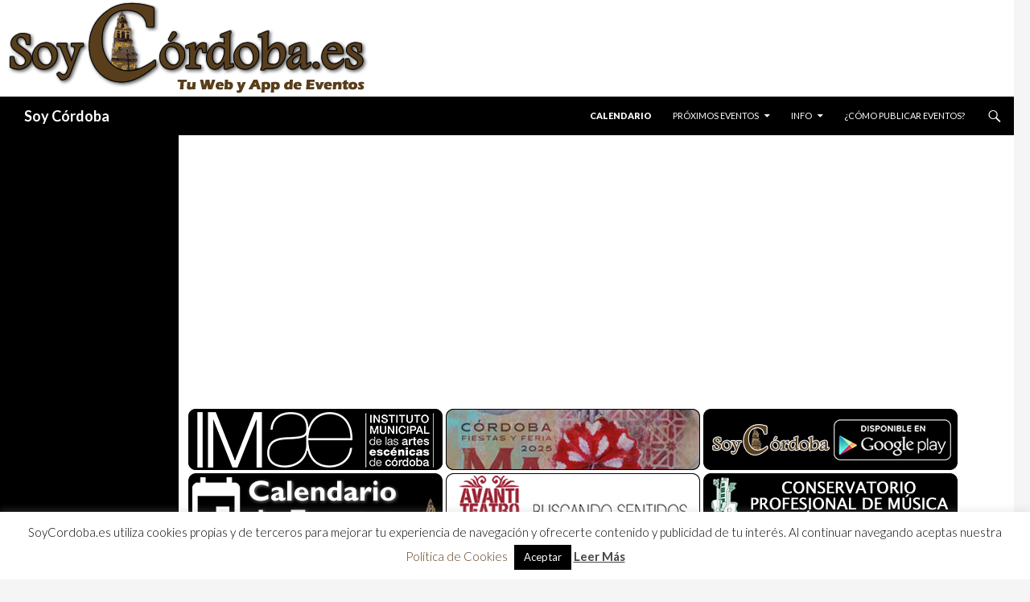

--- FILE ---
content_type: text/html; charset=utf-8
request_url: https://www.google.com/recaptcha/api2/aframe
body_size: 266
content:
<!DOCTYPE HTML><html><head><meta http-equiv="content-type" content="text/html; charset=UTF-8"></head><body><script nonce="h8mHHEd4gIyZNdez3-yNnw">/** Anti-fraud and anti-abuse applications only. See google.com/recaptcha */ try{var clients={'sodar':'https://pagead2.googlesyndication.com/pagead/sodar?'};window.addEventListener("message",function(a){try{if(a.source===window.parent){var b=JSON.parse(a.data);var c=clients[b['id']];if(c){var d=document.createElement('img');d.src=c+b['params']+'&rc='+(localStorage.getItem("rc::a")?sessionStorage.getItem("rc::b"):"");window.document.body.appendChild(d);sessionStorage.setItem("rc::e",parseInt(sessionStorage.getItem("rc::e")||0)+1);localStorage.setItem("rc::h",'1768996648712');}}}catch(b){}});window.parent.postMessage("_grecaptcha_ready", "*");}catch(b){}</script></body></html>